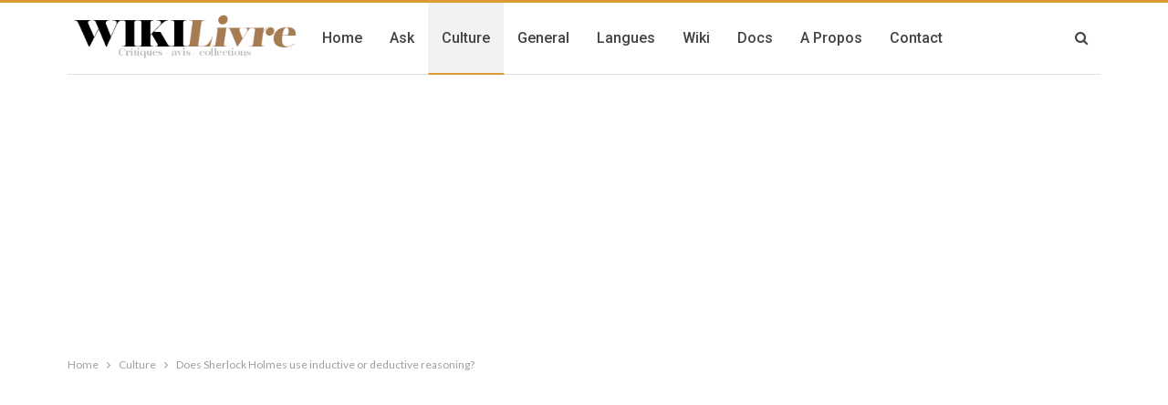

--- FILE ---
content_type: text/html; charset=UTF-8
request_url: https://wikilivre.org/culture/does-sherlock-holmes-use-inductive-or-deductive-reasoning/
body_size: 17525
content:
	<!DOCTYPE html>
		<!--[if IE 8]>
	<html class="ie ie8" lang="fr-FR"> <![endif]-->
	<!--[if IE 9]>
	<html class="ie ie9" lang="fr-FR"> <![endif]-->
	<!--[if gt IE 9]><!-->
<html lang="fr-FR"> <!--<![endif]-->
	<head>
				<meta charset="UTF-8"><link data-optimized="2" rel="stylesheet" href="https://wikilivre.org/wp-content/litespeed/css/615cc1b1ee3f5d9887abc9fb9aec357e.css?ver=7c9d0" />
		<meta http-equiv="X-UA-Compatible" content="IE=edge">
		<meta name="viewport" content="width=device-width, initial-scale=1.0">
		<link rel="pingback" href="https://wikilivre.org/xmlrpc.php"/>

		<meta name='robots' content='index, follow, max-image-preview:large, max-snippet:-1, max-video-preview:-1' />

	<!-- This site is optimized with the Yoast SEO plugin v22.5 - https://yoast.com/wordpress/plugins/seo/ -->
	<title>Does Sherlock Holmes use inductive or deductive reasoning? - WikiLivres.org : Questions et réponses sur les livres, Romans, B.D, des auteurs et Culture votre guide littérature #1</title>
	<meta name="description" content="Sherlock Holmes never uses deductive reasoning to assist him in solving a crime. Instead, he uses inductive reasoning. So what is the difference?" />
	<link rel="canonical" href="https://wikilivre.org/culture/does-sherlock-holmes-use-inductive-or-deductive-reasoning/" />
	<meta property="og:locale" content="fr_FR" />
	<meta property="og:type" content="article" />
	<meta property="og:title" content="Does Sherlock Holmes use inductive or deductive reasoning? - WikiLivres.org : Questions et réponses sur les livres, Romans, B.D, des auteurs et Culture votre guide littérature #1" />
	<meta property="og:description" content="Sherlock Holmes never uses deductive reasoning to assist him in solving a crime. Instead, he uses inductive reasoning. So what is the difference?" />
	<meta property="og:url" content="https://wikilivre.org/culture/does-sherlock-holmes-use-inductive-or-deductive-reasoning/" />
	<meta property="og:site_name" content="WikiLivres.org : Questions et réponses sur les livres, Romans, B.D, des auteurs et Culture votre guide littérature #1" />
	<meta property="article:published_time" content="2022-06-14T20:50:23+00:00" />
	<meta name="author" content="Bocca Bre" />
	<meta name="twitter:card" content="summary_large_image" />
	<meta name="twitter:label1" content="Écrit par" />
	<meta name="twitter:data1" content="Bocca Bre" />
	<meta name="twitter:label2" content="Durée de lecture estimée" />
	<meta name="twitter:data2" content="4 minutes" />
	<script type="application/ld+json" class="yoast-schema-graph">{"@context":"https://schema.org","@graph":[{"@type":"WebPage","@id":"https://wikilivre.org/culture/does-sherlock-holmes-use-inductive-or-deductive-reasoning/","url":"https://wikilivre.org/culture/does-sherlock-holmes-use-inductive-or-deductive-reasoning/","name":"Does Sherlock Holmes use inductive or deductive reasoning? - WikiLivres.org : Questions et réponses sur les livres, Romans, B.D, des auteurs et Culture votre guide littérature #1","isPartOf":{"@id":"https://wikilivre.org/#website"},"datePublished":"2022-06-14T20:50:23+00:00","dateModified":"2022-06-14T20:50:23+00:00","author":{"@id":"https://wikilivre.org/#/schema/person/896ba190162b15e9c1bd457a7e3ae95a"},"description":"Sherlock Holmes never uses deductive reasoning to assist him in solving a crime. Instead, he uses inductive reasoning. So what is the difference?","breadcrumb":{"@id":"https://wikilivre.org/culture/does-sherlock-holmes-use-inductive-or-deductive-reasoning/#breadcrumb"},"inLanguage":"fr-FR","potentialAction":[{"@type":"ReadAction","target":["https://wikilivre.org/culture/does-sherlock-holmes-use-inductive-or-deductive-reasoning/"]}]},{"@type":"BreadcrumbList","@id":"https://wikilivre.org/culture/does-sherlock-holmes-use-inductive-or-deductive-reasoning/#breadcrumb","itemListElement":[{"@type":"ListItem","position":1,"name":"Home","item":"https://wikilivre.org/"},{"@type":"ListItem","position":2,"name":"Does Sherlock Holmes use inductive or deductive reasoning?"}]},{"@type":"WebSite","@id":"https://wikilivre.org/#website","url":"https://wikilivre.org/","name":"WikiLivres.org : Questions et réponses sur les livres, Romans, B.D, des auteurs et Culture votre guide littérature #1","description":"WikiLivres est un site d&#039;information sur les livres, les auteurs et l&#039;actualité littéraire. Decouvrez nos articles sur les meilleurs livres, critiques et avis, livres, histoires, romans et B.D à lire et plus encore","potentialAction":[{"@type":"SearchAction","target":{"@type":"EntryPoint","urlTemplate":"https://wikilivre.org/?s={search_term_string}"},"query-input":"required name=search_term_string"}],"inLanguage":"fr-FR"},{"@type":"Person","@id":"https://wikilivre.org/#/schema/person/896ba190162b15e9c1bd457a7e3ae95a","name":"Bocca Bre","image":{"@type":"ImageObject","inLanguage":"fr-FR","@id":"https://wikilivre.org/#/schema/person/image/","url":"https://secure.gravatar.com/avatar/7e7921a85a749d1ffee496afb98d6579?s=96&d=mm&r=g","contentUrl":"https://secure.gravatar.com/avatar/7e7921a85a749d1ffee496afb98d6579?s=96&d=mm&r=g","caption":"Bocca Bre"},"url":"https://wikilivre.org/author/bocca-bre/"}]}</script>
	<!-- / Yoast SEO plugin. -->


<link rel='dns-prefetch' href='//fonts.googleapis.com' />
<link rel="alternate" type="application/rss+xml" title="WikiLivres.org : Questions et réponses sur les livres, Romans, B.D, des auteurs et Culture votre guide littérature #1 &raquo; Flux" href="https://wikilivre.org/feed/" />
<link rel="alternate" type="application/rss+xml" title="WikiLivres.org : Questions et réponses sur les livres, Romans, B.D, des auteurs et Culture votre guide littérature #1 &raquo; Flux des commentaires" href="https://wikilivre.org/comments/feed/" />
<link rel="alternate" type="application/rss+xml" title="WikiLivres.org : Questions et réponses sur les livres, Romans, B.D, des auteurs et Culture votre guide littérature #1 &raquo; Does Sherlock Holmes use inductive or deductive reasoning? Flux des commentaires" href="https://wikilivre.org/culture/does-sherlock-holmes-use-inductive-or-deductive-reasoning/feed/" />
<script data-optimized="1" type="text/javascript">window._wpemojiSettings={"baseUrl":"https:\/\/s.w.org\/images\/core\/emoji\/15.0.3\/72x72\/","ext":".png","svgUrl":"https:\/\/s.w.org\/images\/core\/emoji\/15.0.3\/svg\/","svgExt":".svg","source":{"concatemoji":"https:\/\/wikilivre.org\/wp-includes\/js\/wp-emoji-release.min.js?ver=6.5.7"}};
/*! This file is auto-generated */
!function(i,n){var o,s,e;function c(e){try{var t={supportTests:e,timestamp:(new Date).valueOf()};sessionStorage.setItem(o,JSON.stringify(t))}catch(e){}}function p(e,t,n){e.clearRect(0,0,e.canvas.width,e.canvas.height),e.fillText(t,0,0);var t=new Uint32Array(e.getImageData(0,0,e.canvas.width,e.canvas.height).data),r=(e.clearRect(0,0,e.canvas.width,e.canvas.height),e.fillText(n,0,0),new Uint32Array(e.getImageData(0,0,e.canvas.width,e.canvas.height).data));return t.every(function(e,t){return e===r[t]})}function u(e,t,n){switch(t){case"flag":return n(e,"\ud83c\udff3\ufe0f\u200d\u26a7\ufe0f","\ud83c\udff3\ufe0f\u200b\u26a7\ufe0f")?!1:!n(e,"\ud83c\uddfa\ud83c\uddf3","\ud83c\uddfa\u200b\ud83c\uddf3")&&!n(e,"\ud83c\udff4\udb40\udc67\udb40\udc62\udb40\udc65\udb40\udc6e\udb40\udc67\udb40\udc7f","\ud83c\udff4\u200b\udb40\udc67\u200b\udb40\udc62\u200b\udb40\udc65\u200b\udb40\udc6e\u200b\udb40\udc67\u200b\udb40\udc7f");case"emoji":return!n(e,"\ud83d\udc26\u200d\u2b1b","\ud83d\udc26\u200b\u2b1b")}return!1}function f(e,t,n){var r="undefined"!=typeof WorkerGlobalScope&&self instanceof WorkerGlobalScope?new OffscreenCanvas(300,150):i.createElement("canvas"),a=r.getContext("2d",{willReadFrequently:!0}),o=(a.textBaseline="top",a.font="600 32px Arial",{});return e.forEach(function(e){o[e]=t(a,e,n)}),o}function t(e){var t=i.createElement("script");t.src=e,t.defer=!0,i.head.appendChild(t)}"undefined"!=typeof Promise&&(o="wpEmojiSettingsSupports",s=["flag","emoji"],n.supports={everything:!0,everythingExceptFlag:!0},e=new Promise(function(e){i.addEventListener("DOMContentLoaded",e,{once:!0})}),new Promise(function(t){var n=function(){try{var e=JSON.parse(sessionStorage.getItem(o));if("object"==typeof e&&"number"==typeof e.timestamp&&(new Date).valueOf()<e.timestamp+604800&&"object"==typeof e.supportTests)return e.supportTests}catch(e){}return null}();if(!n){if("undefined"!=typeof Worker&&"undefined"!=typeof OffscreenCanvas&&"undefined"!=typeof URL&&URL.createObjectURL&&"undefined"!=typeof Blob)try{var e="postMessage("+f.toString()+"("+[JSON.stringify(s),u.toString(),p.toString()].join(",")+"));",r=new Blob([e],{type:"text/javascript"}),a=new Worker(URL.createObjectURL(r),{name:"wpTestEmojiSupports"});return void(a.onmessage=function(e){c(n=e.data),a.terminate(),t(n)})}catch(e){}c(n=f(s,u,p))}t(n)}).then(function(e){for(var t in e)n.supports[t]=e[t],n.supports.everything=n.supports.everything&&n.supports[t],"flag"!==t&&(n.supports.everythingExceptFlag=n.supports.everythingExceptFlag&&n.supports[t]);n.supports.everythingExceptFlag=n.supports.everythingExceptFlag&&!n.supports.flag,n.DOMReady=!1,n.readyCallback=function(){n.DOMReady=!0}}).then(function(){return e}).then(function(){var e;n.supports.everything||(n.readyCallback(),(e=n.source||{}).concatemoji?t(e.concatemoji):e.wpemoji&&e.twemoji&&(t(e.twemoji),t(e.wpemoji)))}))}((window,document),window._wpemojiSettings)</script>
<style id='wp-emoji-styles-inline-css' type='text/css'>

	img.wp-smiley, img.emoji {
		display: inline !important;
		border: none !important;
		box-shadow: none !important;
		height: 1em !important;
		width: 1em !important;
		margin: 0 0.07em !important;
		vertical-align: -0.1em !important;
		background: none !important;
		padding: 0 !important;
	}
</style>

<style id='classic-theme-styles-inline-css' type='text/css'>
/*! This file is auto-generated */
.wp-block-button__link{color:#fff;background-color:#32373c;border-radius:9999px;box-shadow:none;text-decoration:none;padding:calc(.667em + 2px) calc(1.333em + 2px);font-size:1.125em}.wp-block-file__button{background:#32373c;color:#fff;text-decoration:none}
</style>
<style id='global-styles-inline-css' type='text/css'>
body{--wp--preset--color--black: #000000;--wp--preset--color--cyan-bluish-gray: #abb8c3;--wp--preset--color--white: #ffffff;--wp--preset--color--pale-pink: #f78da7;--wp--preset--color--vivid-red: #cf2e2e;--wp--preset--color--luminous-vivid-orange: #ff6900;--wp--preset--color--luminous-vivid-amber: #fcb900;--wp--preset--color--light-green-cyan: #7bdcb5;--wp--preset--color--vivid-green-cyan: #00d084;--wp--preset--color--pale-cyan-blue: #8ed1fc;--wp--preset--color--vivid-cyan-blue: #0693e3;--wp--preset--color--vivid-purple: #9b51e0;--wp--preset--gradient--vivid-cyan-blue-to-vivid-purple: linear-gradient(135deg,rgba(6,147,227,1) 0%,rgb(155,81,224) 100%);--wp--preset--gradient--light-green-cyan-to-vivid-green-cyan: linear-gradient(135deg,rgb(122,220,180) 0%,rgb(0,208,130) 100%);--wp--preset--gradient--luminous-vivid-amber-to-luminous-vivid-orange: linear-gradient(135deg,rgba(252,185,0,1) 0%,rgba(255,105,0,1) 100%);--wp--preset--gradient--luminous-vivid-orange-to-vivid-red: linear-gradient(135deg,rgba(255,105,0,1) 0%,rgb(207,46,46) 100%);--wp--preset--gradient--very-light-gray-to-cyan-bluish-gray: linear-gradient(135deg,rgb(238,238,238) 0%,rgb(169,184,195) 100%);--wp--preset--gradient--cool-to-warm-spectrum: linear-gradient(135deg,rgb(74,234,220) 0%,rgb(151,120,209) 20%,rgb(207,42,186) 40%,rgb(238,44,130) 60%,rgb(251,105,98) 80%,rgb(254,248,76) 100%);--wp--preset--gradient--blush-light-purple: linear-gradient(135deg,rgb(255,206,236) 0%,rgb(152,150,240) 100%);--wp--preset--gradient--blush-bordeaux: linear-gradient(135deg,rgb(254,205,165) 0%,rgb(254,45,45) 50%,rgb(107,0,62) 100%);--wp--preset--gradient--luminous-dusk: linear-gradient(135deg,rgb(255,203,112) 0%,rgb(199,81,192) 50%,rgb(65,88,208) 100%);--wp--preset--gradient--pale-ocean: linear-gradient(135deg,rgb(255,245,203) 0%,rgb(182,227,212) 50%,rgb(51,167,181) 100%);--wp--preset--gradient--electric-grass: linear-gradient(135deg,rgb(202,248,128) 0%,rgb(113,206,126) 100%);--wp--preset--gradient--midnight: linear-gradient(135deg,rgb(2,3,129) 0%,rgb(40,116,252) 100%);--wp--preset--font-size--small: 13px;--wp--preset--font-size--medium: 20px;--wp--preset--font-size--large: 36px;--wp--preset--font-size--x-large: 42px;--wp--preset--spacing--20: 0.44rem;--wp--preset--spacing--30: 0.67rem;--wp--preset--spacing--40: 1rem;--wp--preset--spacing--50: 1.5rem;--wp--preset--spacing--60: 2.25rem;--wp--preset--spacing--70: 3.38rem;--wp--preset--spacing--80: 5.06rem;--wp--preset--shadow--natural: 6px 6px 9px rgba(0, 0, 0, 0.2);--wp--preset--shadow--deep: 12px 12px 50px rgba(0, 0, 0, 0.4);--wp--preset--shadow--sharp: 6px 6px 0px rgba(0, 0, 0, 0.2);--wp--preset--shadow--outlined: 6px 6px 0px -3px rgba(255, 255, 255, 1), 6px 6px rgba(0, 0, 0, 1);--wp--preset--shadow--crisp: 6px 6px 0px rgba(0, 0, 0, 1);}:where(.is-layout-flex){gap: 0.5em;}:where(.is-layout-grid){gap: 0.5em;}body .is-layout-flex{display: flex;}body .is-layout-flex{flex-wrap: wrap;align-items: center;}body .is-layout-flex > *{margin: 0;}body .is-layout-grid{display: grid;}body .is-layout-grid > *{margin: 0;}:where(.wp-block-columns.is-layout-flex){gap: 2em;}:where(.wp-block-columns.is-layout-grid){gap: 2em;}:where(.wp-block-post-template.is-layout-flex){gap: 1.25em;}:where(.wp-block-post-template.is-layout-grid){gap: 1.25em;}.has-black-color{color: var(--wp--preset--color--black) !important;}.has-cyan-bluish-gray-color{color: var(--wp--preset--color--cyan-bluish-gray) !important;}.has-white-color{color: var(--wp--preset--color--white) !important;}.has-pale-pink-color{color: var(--wp--preset--color--pale-pink) !important;}.has-vivid-red-color{color: var(--wp--preset--color--vivid-red) !important;}.has-luminous-vivid-orange-color{color: var(--wp--preset--color--luminous-vivid-orange) !important;}.has-luminous-vivid-amber-color{color: var(--wp--preset--color--luminous-vivid-amber) !important;}.has-light-green-cyan-color{color: var(--wp--preset--color--light-green-cyan) !important;}.has-vivid-green-cyan-color{color: var(--wp--preset--color--vivid-green-cyan) !important;}.has-pale-cyan-blue-color{color: var(--wp--preset--color--pale-cyan-blue) !important;}.has-vivid-cyan-blue-color{color: var(--wp--preset--color--vivid-cyan-blue) !important;}.has-vivid-purple-color{color: var(--wp--preset--color--vivid-purple) !important;}.has-black-background-color{background-color: var(--wp--preset--color--black) !important;}.has-cyan-bluish-gray-background-color{background-color: var(--wp--preset--color--cyan-bluish-gray) !important;}.has-white-background-color{background-color: var(--wp--preset--color--white) !important;}.has-pale-pink-background-color{background-color: var(--wp--preset--color--pale-pink) !important;}.has-vivid-red-background-color{background-color: var(--wp--preset--color--vivid-red) !important;}.has-luminous-vivid-orange-background-color{background-color: var(--wp--preset--color--luminous-vivid-orange) !important;}.has-luminous-vivid-amber-background-color{background-color: var(--wp--preset--color--luminous-vivid-amber) !important;}.has-light-green-cyan-background-color{background-color: var(--wp--preset--color--light-green-cyan) !important;}.has-vivid-green-cyan-background-color{background-color: var(--wp--preset--color--vivid-green-cyan) !important;}.has-pale-cyan-blue-background-color{background-color: var(--wp--preset--color--pale-cyan-blue) !important;}.has-vivid-cyan-blue-background-color{background-color: var(--wp--preset--color--vivid-cyan-blue) !important;}.has-vivid-purple-background-color{background-color: var(--wp--preset--color--vivid-purple) !important;}.has-black-border-color{border-color: var(--wp--preset--color--black) !important;}.has-cyan-bluish-gray-border-color{border-color: var(--wp--preset--color--cyan-bluish-gray) !important;}.has-white-border-color{border-color: var(--wp--preset--color--white) !important;}.has-pale-pink-border-color{border-color: var(--wp--preset--color--pale-pink) !important;}.has-vivid-red-border-color{border-color: var(--wp--preset--color--vivid-red) !important;}.has-luminous-vivid-orange-border-color{border-color: var(--wp--preset--color--luminous-vivid-orange) !important;}.has-luminous-vivid-amber-border-color{border-color: var(--wp--preset--color--luminous-vivid-amber) !important;}.has-light-green-cyan-border-color{border-color: var(--wp--preset--color--light-green-cyan) !important;}.has-vivid-green-cyan-border-color{border-color: var(--wp--preset--color--vivid-green-cyan) !important;}.has-pale-cyan-blue-border-color{border-color: var(--wp--preset--color--pale-cyan-blue) !important;}.has-vivid-cyan-blue-border-color{border-color: var(--wp--preset--color--vivid-cyan-blue) !important;}.has-vivid-purple-border-color{border-color: var(--wp--preset--color--vivid-purple) !important;}.has-vivid-cyan-blue-to-vivid-purple-gradient-background{background: var(--wp--preset--gradient--vivid-cyan-blue-to-vivid-purple) !important;}.has-light-green-cyan-to-vivid-green-cyan-gradient-background{background: var(--wp--preset--gradient--light-green-cyan-to-vivid-green-cyan) !important;}.has-luminous-vivid-amber-to-luminous-vivid-orange-gradient-background{background: var(--wp--preset--gradient--luminous-vivid-amber-to-luminous-vivid-orange) !important;}.has-luminous-vivid-orange-to-vivid-red-gradient-background{background: var(--wp--preset--gradient--luminous-vivid-orange-to-vivid-red) !important;}.has-very-light-gray-to-cyan-bluish-gray-gradient-background{background: var(--wp--preset--gradient--very-light-gray-to-cyan-bluish-gray) !important;}.has-cool-to-warm-spectrum-gradient-background{background: var(--wp--preset--gradient--cool-to-warm-spectrum) !important;}.has-blush-light-purple-gradient-background{background: var(--wp--preset--gradient--blush-light-purple) !important;}.has-blush-bordeaux-gradient-background{background: var(--wp--preset--gradient--blush-bordeaux) !important;}.has-luminous-dusk-gradient-background{background: var(--wp--preset--gradient--luminous-dusk) !important;}.has-pale-ocean-gradient-background{background: var(--wp--preset--gradient--pale-ocean) !important;}.has-electric-grass-gradient-background{background: var(--wp--preset--gradient--electric-grass) !important;}.has-midnight-gradient-background{background: var(--wp--preset--gradient--midnight) !important;}.has-small-font-size{font-size: var(--wp--preset--font-size--small) !important;}.has-medium-font-size{font-size: var(--wp--preset--font-size--medium) !important;}.has-large-font-size{font-size: var(--wp--preset--font-size--large) !important;}.has-x-large-font-size{font-size: var(--wp--preset--font-size--x-large) !important;}
.wp-block-navigation a:where(:not(.wp-element-button)){color: inherit;}
:where(.wp-block-post-template.is-layout-flex){gap: 1.25em;}:where(.wp-block-post-template.is-layout-grid){gap: 1.25em;}
:where(.wp-block-columns.is-layout-flex){gap: 2em;}:where(.wp-block-columns.is-layout-grid){gap: 2em;}
.wp-block-pullquote{font-size: 1.5em;line-height: 1.6;}
</style>
<link rel='stylesheet' id='better-framework-main-fonts-css' href='https://fonts.googleapis.com/css?family=Lato:400,700%7CRoboto:400,500,400italic&#038;display=swap' type='text/css' media='all' />
<script type="text/javascript" src="https://wikilivre.org/wp-includes/js/jquery/jquery.min.js?ver=3.7.1" id="jquery-core-js"></script>
<script data-optimized="1" type="text/javascript" src="https://wikilivre.org/wp-content/litespeed/js/99577e614c9a6ac424e6a25d1de85236.js?ver=252db" id="jquery-migrate-js"></script>
<!--[if lt IE 9]>
<script type="text/javascript" src="https://wikilivre.org/wp-content/plugins/better-adsmanager/includes/libs/better-framework/assets/js/html5shiv.min.js?ver=3.15.0" id="bf-html5shiv-js"></script>
<![endif]-->
<!--[if lt IE 9]>
<script type="text/javascript" src="https://wikilivre.org/wp-content/plugins/better-adsmanager/includes/libs/better-framework/assets/js/respond.min.js?ver=3.15.0" id="bf-respond-js"></script>
<![endif]-->
<script></script><link rel="https://api.w.org/" href="https://wikilivre.org/wp-json/" /><link rel="alternate" type="application/json" href="https://wikilivre.org/wp-json/wp/v2/posts/50014" /><link rel="EditURI" type="application/rsd+xml" title="RSD" href="https://wikilivre.org/xmlrpc.php?rsd" />
<meta name="generator" content="WordPress 6.5.7" />
<link rel='shortlink' href='https://wikilivre.org/?p=50014' />
<link rel="alternate" type="application/json+oembed" href="https://wikilivre.org/wp-json/oembed/1.0/embed?url=https%3A%2F%2Fwikilivre.org%2Fculture%2Fdoes-sherlock-holmes-use-inductive-or-deductive-reasoning%2F" />
<link rel="alternate" type="text/xml+oembed" href="https://wikilivre.org/wp-json/oembed/1.0/embed?url=https%3A%2F%2Fwikilivre.org%2Fculture%2Fdoes-sherlock-holmes-use-inductive-or-deductive-reasoning%2F&#038;format=xml" />
<script data-ad-client="ca-pub-5597483642361353" async src="https://pagead2.googlesyndication.com/pagead/js/adsbygoogle.js"></script><meta name="generator" content="Powered by WPBakery Page Builder - drag and drop page builder for WordPress."/>
<script type="application/ld+json">{
    "@context": "http://schema.org/",
    "@type": "Organization",
    "@id": "#organization",
    "logo": {
        "@type": "ImageObject",
        "url": "https://wikilivre.org/wp-content/uploads/2020/03/logo-3.png"
    },
    "url": "https://wikilivre.org/",
    "name": "WikiLivres.org : Questions et r\u00e9ponses sur les livres, Romans, B.D, des auteurs et Culture votre guide litt\u00e9rature #1",
    "description": "WikiLivres est un site d&#039;information sur les livres, les auteurs et l&#039;actualit\u00e9 litt\u00e9raire. Decouvrez nos articles sur les meilleurs livres, critiques et avis, livres, histoires, romans et B.D \u00e0 lire et plus encore"
}</script>
<script type="application/ld+json">{
    "@context": "http://schema.org/",
    "@type": "WebSite",
    "name": "WikiLivres.org : Questions et r\u00e9ponses sur les livres, Romans, B.D, des auteurs et Culture votre guide litt\u00e9rature #1",
    "alternateName": "WikiLivres est un site d&#039;information sur les livres, les auteurs et l&#039;actualit\u00e9 litt\u00e9raire. Decouvrez nos articles sur les meilleurs livres, critiques et avis, livres, histoires, romans et B.D \u00e0 lire et plus encore",
    "url": "https://wikilivre.org/"
}</script>
<script type="application/ld+json">{
    "@context": "http://schema.org/",
    "@type": "BlogPosting",
    "headline": "Does Sherlock Holmes use inductive or deductive reasoning?",
    "description": "Sherlock Holmes never uses deductive reasoning to assist him in solving a crime. Instead, he uses inductive reasoning. So what is the difference? Deductive reasoning starts with a hypothesis that examines facts and then reaches a logical conclusion.I",
    "datePublished": "2022-06-14",
    "dateModified": "2022-06-14",
    "author": {
        "@type": "Person",
        "@id": "#person-BoccaBre",
        "name": "Bocca Bre"
    },
    "image": "https://wikilivre.org/wp-content/uploads/2020/03/41.jpg",
    "interactionStatistic": [
        {
            "@type": "InteractionCounter",
            "interactionType": "http://schema.org/CommentAction",
            "userInteractionCount": "0"
        }
    ],
    "publisher": {
        "@id": "#organization"
    },
    "mainEntityOfPage": "https://wikilivre.org/culture/does-sherlock-holmes-use-inductive-or-deductive-reasoning/"
}</script>


<link rel="icon" href="https://wikilivre.org/wp-content/uploads/2020/03/cropped-logo-square-1-32x32.jpg" sizes="32x32" />
<link rel="icon" href="https://wikilivre.org/wp-content/uploads/2020/03/cropped-logo-square-1-192x192.jpg" sizes="192x192" />
<link rel="apple-touch-icon" href="https://wikilivre.org/wp-content/uploads/2020/03/cropped-logo-square-1-180x180.jpg" />
<meta name="msapplication-TileImage" content="https://wikilivre.org/wp-content/uploads/2020/03/cropped-logo-square-1-270x270.jpg" />
<noscript><style> .wpb_animate_when_almost_visible { opacity: 1; }</style></noscript>	</head>

<body class="post-template-default single single-post postid-50014 single-format-standard bs-theme bs-publisher bs-publisher-clean-magazine active-light-box active-top-line ltr close-rh page-layout-2-col page-layout-2-col-right full-width main-menu-sticky-smart main-menu-boxed active-ajax-search single-prim-cat-33 single-cat-33  wpb-js-composer js-comp-ver-7.0 vc_responsive bs-ll-a" dir="ltr">
		<div class="main-wrap content-main-wrap">
			<header id="header" class="site-header header-style-5 boxed" itemscope="itemscope" itemtype="https://schema.org/WPHeader">
				<div class="content-wrap">
			<div class="container">
				<div class="header-inner clearfix">
					<div id="site-branding" class="site-branding">
	<p  id="site-title" class="logo h1 img-logo">
	<a href="https://wikilivre.org/" itemprop="url" rel="home">
					<img id="site-logo" src="https://wikilivre.org/wp-content/uploads/2020/03/logo-3.png"
			     alt="wikilivres"  data-bsrjs="https://wikilivre.org/wp-content/uploads/2020/03/logo-3.png"  />

			<span class="site-title">wikilivres - WikiLivres est un site d&#039;information sur les livres, les auteurs et l&#039;actualité littéraire. Decouvrez nos articles sur les meilleurs livres, critiques et avis, livres, histoires, romans et B.D à lire et plus encore</span>
				</a>
</p>
</div><!-- .site-branding -->
<nav id="menu-main" class="menu main-menu-container  show-search-item menu-actions-btn-width-1" role="navigation" itemscope="itemscope" itemtype="https://schema.org/SiteNavigationElement">
			<div class="menu-action-buttons width-1">
							<div class="search-container close">
					<span class="search-handler"><i class="fa fa-search"></i></span>

					<div class="search-box clearfix">
						<form role="search" method="get" class="search-form clearfix" action="https://wikilivre.org">
	<input type="search" class="search-field"
	       placeholder="Search..."
	       value="" name="s"
	       title="Search for:"
	       autocomplete="off">
	<input type="submit" class="search-submit" value="Search">
</form><!-- .search-form -->
					</div>
				</div>
						</div>
			<ul id="main-navigation" class="main-menu menu bsm-pure clearfix">
		<li id="menu-item-1184" class="menu-item menu-item-type-custom menu-item-object-custom menu-item-home better-anim-fade menu-item-1184"><a href="https://wikilivre.org/">Home</a></li>
<li id="menu-item-11254" class="menu-item menu-item-type-post_type menu-item-object-page better-anim-fade menu-item-11254"><a href="https://wikilivre.org/demandez/">Ask</a></li>
<li id="menu-item-1912" class="menu-item menu-item-type-taxonomy menu-item-object-category current-post-ancestor current-menu-parent current-post-parent menu-term-33 better-anim-fade menu-item-1912"><a href="https://wikilivre.org/category/culture/">Culture</a></li>
<li id="menu-item-1913" class="menu-item menu-item-type-taxonomy menu-item-object-category menu-term-36 better-anim-fade menu-item-1913"><a href="https://wikilivre.org/category/general/">General</a></li>
<li id="menu-item-28965" class="menu-item menu-item-type-taxonomy menu-item-object-category menu-term-12550 better-anim-fade menu-item-28965"><a href="https://wikilivre.org/category/langues/">Langues</a></li>
<li id="menu-item-73891" class="menu-item menu-item-type-taxonomy menu-item-object-category menu-term-38 better-anim-fade menu-item-73891"><a href="https://wikilivre.org/category/wiki/">Wiki</a></li>
<li id="menu-item-19575" class="menu-item menu-item-type-custom menu-item-object-custom better-anim-fade menu-item-19575"><a href="https://docs.wikilivre.org/">Docs</a></li>
<li id="menu-item-11248" class="menu-item menu-item-type-post_type menu-item-object-page better-anim-fade menu-item-11248"><a href="https://wikilivre.org/a-propos/">A propos</a></li>
<li id="menu-item-1890" class="menu-item menu-item-type-post_type menu-item-object-page better-anim-fade menu-item-1890"><a href="https://wikilivre.org/contact/">Contact</a></li>
	</ul><!-- #main-navigation -->
</nav><!-- .main-menu-container -->
				</div>
			</div>
		</div>
	</header><!-- .header -->
	<div class="rh-header clearfix dark deferred-block-exclude">
		<div class="rh-container clearfix">

			<div class="menu-container close">
				<span class="menu-handler"><span class="lines"></span></span>
			</div><!-- .menu-container -->

			<div class="logo-container rh-img-logo">
				<a href="https://wikilivre.org/" itemprop="url" rel="home">
											<img src="https://wikilivre.org/wp-content/uploads/2020/03/logo-3.png"
						     alt="WikiLivres.org : Questions et réponses sur les livres, Romans, B.D, des auteurs et Culture votre guide littérature #1"  />				</a>
			</div><!-- .logo-container -->
		</div><!-- .rh-container -->
	</div><!-- .rh-header -->
<nav role="navigation" aria-label="Breadcrumbs" class="bf-breadcrumb clearfix bc-top-style"><div class="container bf-breadcrumb-container"><ul class="bf-breadcrumb-items" itemscope itemtype="http://schema.org/BreadcrumbList"><meta name="numberOfItems" content="3" /><meta name="itemListOrder" content="Ascending" /><li itemprop="itemListElement" itemscope itemtype="http://schema.org/ListItem" class="bf-breadcrumb-item bf-breadcrumb-begin"><a itemprop="item" href="https://wikilivre.org" rel="home"><span itemprop="name">Home</span></a><meta itemprop="position" content="1" /></li><li itemprop="itemListElement" itemscope itemtype="http://schema.org/ListItem" class="bf-breadcrumb-item"><a itemprop="item" href="https://wikilivre.org/category/culture/" ><span itemprop="name">Culture</span></a><meta itemprop="position" content="2" /></li><li itemprop="itemListElement" itemscope itemtype="http://schema.org/ListItem" class="bf-breadcrumb-item bf-breadcrumb-end"><span itemprop="name">Does Sherlock Holmes use inductive or deductive reasoning?</span><meta itemprop="item" content="https://wikilivre.org/culture/does-sherlock-holmes-use-inductive-or-deductive-reasoning/"/><meta itemprop="position" content="3" /></li></ul></div></nav><div class="container adcontainer"><div class="fkjad fkjad-after-header fkjad-pubadban fkjad-show-desktop fkjad-show-tablet-portrait fkjad-show-tablet-landscape fkjad-show-phone fkjad-loc-header_after fkjad-align-center fkjad-column-1 fkjad-clearfix no-bg-box-model"><div id="fkjad-15504-1653529020" class="fkjad-container fkjad-type-code " itemscope="" itemtype="https://schema.org/WPAdBlock" data-adid="15504" data-type="code"><div id="fkjad-15504-1653529020-place"></div><script src="//pagead2.googlesyndication.com/pagead/js/adsbygoogle.js"></script><script type="text/javascript">var betterads_screen_width = document.body.clientWidth;betterads_el = document.getElementById('fkjad-15504-1653529020');             if (betterads_el.getBoundingClientRect().width) {     betterads_el_width_raw = betterads_el_width = betterads_el.getBoundingClientRect().width;    } else {     betterads_el_width_raw = betterads_el_width = betterads_el.offsetWidth;    }        var size = ["125", "125"];    if ( betterads_el_width >= 728 )      betterads_el_width = ["728", "90"];    else if ( betterads_el_width >= 468 )     betterads_el_width = ["468", "60"];    else if ( betterads_el_width >= 336 )     betterads_el_width = ["336", "280"];    else if ( betterads_el_width >= 300 )     betterads_el_width = ["300", "250"];    else if ( betterads_el_width >= 250 )     betterads_el_width = ["250", "250"];    else if ( betterads_el_width >= 200 )     betterads_el_width = ["200", "200"];    else if ( betterads_el_width >= 180 )     betterads_el_width = ["180", "150"]; if ( betterads_screen_width >= 1140 ) { document.getElementById('fkjad-15504-1653529020-place').innerHTML = '<ins class="adsbygoogle" style="display:block;"  data-ad-client="ca-pub-5597483642361353"  data-ad-slot="6502502393"  data-full-width-responsive="true"  data-ad-format="auto" ></ins>';         (adsbygoogle = window.adsbygoogle || []).push({});}else if ( betterads_screen_width >= 1019  && betterads_screen_width < 1140 ) { document.getElementById('fkjad-15504-1653529020-place').innerHTML = '<ins class="adsbygoogle" style="display:block;"  data-ad-client="ca-pub-5597483642361353"  data-ad-slot="6502502393"  data-full-width-responsive="true"  data-ad-format="auto" ></ins>';         (adsbygoogle = window.adsbygoogle || []).push({});}else if ( betterads_screen_width >= 768  && betterads_screen_width < 1019 ) { document.getElementById('fkjad-15504-1653529020-place').innerHTML = '<ins class="adsbygoogle" style="display:block;"  data-ad-client="ca-pub-5597483642361353"  data-ad-slot="6502502393"  data-full-width-responsive="true"  data-ad-format="auto" ></ins>';         (adsbygoogle = window.adsbygoogle || []).push({});}else if ( betterads_screen_width < 768 ) { document.getElementById('fkjad-15504-1653529020-place').innerHTML = '<ins class="adsbygoogle" style="display:block;"  data-ad-client="ca-pub-5597483642361353"  data-ad-slot="6502502393"  data-full-width-responsive="true"  data-ad-format="auto" ></ins>';         (adsbygoogle = window.adsbygoogle || []).push({});}</script></div></div></div><div class="content-wrap">
		<main id="content" class="content-container">

		<div class="container layout-2-col layout-2-col-1 layout-right-sidebar layout-bc-before post-template-10">

			<div class="row main-section">
										<div class="col-sm-8 content-column">
							<div class="single-container">
																<article id="post-50014" class="post-50014 post type-post status-publish format-standard  category-culture tag-culture tag-general tag-populaire single-post-content">
									<div class="single-featured"></div>
																		<div class="post-header-inner">
										<div class="post-header-title">
											<div class="term-badges floated"><span class="term-badge term-33"><a href="https://wikilivre.org/category/culture/">Culture</a></span></div>											<h1 class="single-post-title">
												<span class="post-title" itemprop="headline">Does Sherlock Holmes use inductive or deductive reasoning?</span>
											</h1>
											<div class="post-meta single-post-meta">
			<a href="https://wikilivre.org/author/bocca-bre/"
		   title="Browse Author Articles"
		   class="post-author-a post-author-avatar">
			<img alt=''  src="" data-src='https://secure.gravatar.com/avatar/7e7921a85a749d1ffee496afb98d6579?s=26&d=mm&r=g' class='avatar avatar-26 photo avatar-default' height='26' width='26' /><span class="post-author-name">By <b>Bocca Bre</b></span>		</a>
					<span class="time"><time class="post-published updated"
			                         datetime="2022-06-14T22:50:23+02:00">On <b>Juin 14, 2022</b></time></span>
			</div>
										</div>
									</div>
											<div class="post-share single-post-share top-share clearfix style-1">
			<div class="post-share-btn-group">
							</div>
						<div class="share-handler-wrap ">
				<span class="share-handler post-share-btn rank-default">
					<i class="bf-icon  fa fa-share-alt"></i>						<b class="text">Share</b>
										</span>
				<span class="social-item facebook"><a href="https://www.facebook.com/sharer.php?u=https%3A%2F%2Fwikilivre.org%2Fculture%2Fdoes-sherlock-holmes-use-inductive-or-deductive-reasoning%2F" target="_blank" rel="nofollow noreferrer" class="bs-button-el" onclick="window.open(this.href, 'share-facebook','left=50,top=50,width=600,height=320,toolbar=0'); return false;"><span class="icon"><i class="bf-icon fa fa-facebook"></i></span></a></span><span class="social-item twitter"><a href="https://twitter.com/share?text=Does Sherlock Holmes use inductive or deductive reasoning?&url=https%3A%2F%2Fwikilivre.org%2Fculture%2Fdoes-sherlock-holmes-use-inductive-or-deductive-reasoning%2F" target="_blank" rel="nofollow noreferrer" class="bs-button-el" onclick="window.open(this.href, 'share-twitter','left=50,top=50,width=600,height=320,toolbar=0'); return false;"><span class="icon"><i class="bf-icon fa fa-twitter"></i></span></a></span><span class="social-item reddit"><a href="https://reddit.com/submit?url=https%3A%2F%2Fwikilivre.org%2Fculture%2Fdoes-sherlock-holmes-use-inductive-or-deductive-reasoning%2F&title=Does Sherlock Holmes use inductive or deductive reasoning?" target="_blank" rel="nofollow noreferrer" class="bs-button-el" onclick="window.open(this.href, 'share-reddit','left=50,top=50,width=600,height=320,toolbar=0'); return false;"><span class="icon"><i class="bf-icon fa fa-reddit-alien"></i></span></a></span><span class="social-item whatsapp"><a href="whatsapp://send?text=Does Sherlock Holmes use inductive or deductive reasoning? %0A%0A https%3A%2F%2Fwikilivre.org%2Fculture%2Fdoes-sherlock-holmes-use-inductive-or-deductive-reasoning%2F" target="_blank" rel="nofollow noreferrer" class="bs-button-el" onclick="window.open(this.href, 'share-whatsapp','left=50,top=50,width=600,height=320,toolbar=0'); return false;"><span class="icon"><i class="bf-icon fa fa-whatsapp"></i></span></a></span><span class="social-item pinterest"><a href="https://pinterest.com/pin/create/button/?url=https%3A%2F%2Fwikilivre.org%2Fculture%2Fdoes-sherlock-holmes-use-inductive-or-deductive-reasoning%2F&media=&description=Does Sherlock Holmes use inductive or deductive reasoning?" target="_blank" rel="nofollow noreferrer" class="bs-button-el" onclick="window.open(this.href, 'share-pinterest','left=50,top=50,width=600,height=320,toolbar=0'); return false;"><span class="icon"><i class="bf-icon fa fa-pinterest"></i></span></a></span><span class="social-item facebook-messenger"><a href="https://www.facebook.com/dialog/send?link=https%3A%2F%2Fwikilivre.org%2Fculture%2Fdoes-sherlock-holmes-use-inductive-or-deductive-reasoning%2F&app_id=521270401588372&redirect_uri=https%3A%2F%2Fwikilivre.org%2Fculture%2Fdoes-sherlock-holmes-use-inductive-or-deductive-reasoning%2F" target="_blank" rel="nofollow noreferrer" class="bs-button-el" onclick="window.open(this.href, 'share-facebook-messenger','left=50,top=50,width=600,height=320,toolbar=0'); return false;"><span class="icon"><i class="bf-icon bsfi-facebook-messenger"></i></span></a></span><span class="social-item email"><a href="mailto:?subject=Does Sherlock Holmes use inductive or deductive reasoning?&body=https%3A%2F%2Fwikilivre.org%2Fculture%2Fdoes-sherlock-holmes-use-inductive-or-deductive-reasoning%2F" target="_blank" rel="nofollow noreferrer" class="bs-button-el" onclick="window.open(this.href, 'share-email','left=50,top=50,width=600,height=320,toolbar=0'); return false;"><span class="icon"><i class="bf-icon fa fa-envelope-open"></i></span></a></span></div>		</div>
											<div class="entry-content clearfix single-post-content">
										<div class="fkjad fkjad-post-top fkjad-float-center fkjad-align-center fkjad-column-1 fkjad-clearfix no-bg-box-model"><div id="fkjad-15506-377644202" class="fkjad-container fkjad-type-code " itemscope="" itemtype="https://schema.org/WPAdBlock" data-adid="15506" data-type="code"><div id="fkjad-15506-377644202-place"></div><script type="text/javascript">var betterads_screen_width = document.body.clientWidth;betterads_el = document.getElementById('fkjad-15506-377644202');             if (betterads_el.getBoundingClientRect().width) {     betterads_el_width_raw = betterads_el_width = betterads_el.getBoundingClientRect().width;    } else {     betterads_el_width_raw = betterads_el_width = betterads_el.offsetWidth;    }        var size = ["125", "125"];    if ( betterads_el_width >= 728 )      betterads_el_width = ["728", "90"];    else if ( betterads_el_width >= 468 )     betterads_el_width = ["468", "60"];    else if ( betterads_el_width >= 336 )     betterads_el_width = ["336", "280"];    else if ( betterads_el_width >= 300 )     betterads_el_width = ["300", "250"];    else if ( betterads_el_width >= 250 )     betterads_el_width = ["250", "250"];    else if ( betterads_el_width >= 200 )     betterads_el_width = ["200", "200"];    else if ( betterads_el_width >= 180 )     betterads_el_width = ["180", "150"]; if ( betterads_screen_width >= 1140 ) { document.getElementById('fkjad-15506-377644202-place').innerHTML = '<ins class="adsbygoogle" style="display:block;"  data-ad-client="ca-pub-5597483642361353"  data-ad-slot="6801885291"  data-full-width-responsive="true"  data-ad-format="auto" ></ins>';         (adsbygoogle = window.adsbygoogle || []).push({});}else if ( betterads_screen_width >= 1019  && betterads_screen_width < 1140 ) { document.getElementById('fkjad-15506-377644202-place').innerHTML = '<ins class="adsbygoogle" style="display:block;"  data-ad-client="ca-pub-5597483642361353"  data-ad-slot="6801885291"  data-full-width-responsive="true"  data-ad-format="auto" ></ins>';         (adsbygoogle = window.adsbygoogle || []).push({});}else if ( betterads_screen_width >= 768  && betterads_screen_width < 1019 ) { document.getElementById('fkjad-15506-377644202-place').innerHTML = '<ins class="adsbygoogle" style="display:block;"  data-ad-client="ca-pub-5597483642361353"  data-ad-slot="6801885291"  data-full-width-responsive="true"  data-ad-format="auto" ></ins>';         (adsbygoogle = window.adsbygoogle || []).push({});}else if ( betterads_screen_width < 768 ) { document.getElementById('fkjad-15506-377644202-place').innerHTML = '<ins class="adsbygoogle" style="display:block;"  data-ad-client="ca-pub-5597483642361353"  data-ad-slot="6801885291"  data-full-width-responsive="true"  data-ad-format="auto" ></ins>';         (adsbygoogle = window.adsbygoogle || []).push({});}</script></div></div><p><strong>Sherlock Holmes never uses deductive reasoning to assist him in solving a crime. Instead, he uses <b>inductive reasoning</b>. So what is the difference? Deductive reasoning starts with a hypothesis that examines facts and then reaches a logical conclusion.</strong></p>
 <p>Is qualitative research deductive? While quantitative researchers generally subscribe to a deductive research process, and <b>qualitative researchers generally subscribe to an inductive process</b>, both fields of researchers employ deductive and inductive processes in the practice of their research.</p>
 <p>Similarly, Who is famous for deductive reasoning? The Greek philosopher <b>Aristotle</b>, who is considered the father of deductive reasoning, wrote the following classic example: P1.</p>
<div class="fkjad fkjad-post-inline fkjad-align-center fkjad-align-center fkjad-column-1 fkjad-clearfix no-bg-box-model"><div id="fkjad-15509-75724061" class="fkjad-container fkjad-type-code " itemscope="" itemtype="https://schema.org/WPAdBlock" data-adid="15509" data-type="code"><div id="fkjad-15509-75724061-place"></div><script type="text/javascript">var betterads_screen_width = document.body.clientWidth;betterads_el = document.getElementById('fkjad-15509-75724061');             if (betterads_el.getBoundingClientRect().width) {     betterads_el_width_raw = betterads_el_width = betterads_el.getBoundingClientRect().width;    } else {     betterads_el_width_raw = betterads_el_width = betterads_el.offsetWidth;    }        var size = ["125", "125"];    if ( betterads_el_width >= 728 )      betterads_el_width = ["728", "90"];    else if ( betterads_el_width >= 468 )     betterads_el_width = ["468", "60"];    else if ( betterads_el_width >= 336 )     betterads_el_width = ["336", "280"];    else if ( betterads_el_width >= 300 )     betterads_el_width = ["300", "250"];    else if ( betterads_el_width >= 250 )     betterads_el_width = ["250", "250"];    else if ( betterads_el_width >= 200 )     betterads_el_width = ["200", "200"];    else if ( betterads_el_width >= 180 )     betterads_el_width = ["180", "150"]; if ( betterads_screen_width >= 1140 ) {          document.getElementById('fkjad-15509-75724061-place').innerHTML = '<ins class="adsbygoogle" style="display:inline-block;width:' + betterads_el_width_raw + 'px"  data-ad-client="ca-pub-5597483642361353"  data-ad-slot="2389380458"  data-full-width-responsive="true"  data-ad-format="auto"  data-ad-format="rectangle"></ins>';          (adsbygoogle = window.adsbygoogle || []).push({});         }else if ( betterads_screen_width >= 1019  && betterads_screen_width < 1140 ) {          document.getElementById('fkjad-15509-75724061-place').innerHTML = '<ins class="adsbygoogle" style="display:inline-block;width:' + betterads_el_width_raw + 'px"  data-ad-client="ca-pub-5597483642361353"  data-ad-slot="2389380458"  data-full-width-responsive="true"  data-ad-format="auto"  data-ad-format="rectangle"></ins>';          (adsbygoogle = window.adsbygoogle || []).push({});         }else if ( betterads_screen_width >= 768  && betterads_screen_width < 1019 ) {          document.getElementById('fkjad-15509-75724061-place').innerHTML = '<ins class="adsbygoogle" style="display:inline-block;width:' + betterads_el_width_raw + 'px"  data-ad-client="ca-pub-5597483642361353"  data-ad-slot="2389380458"  data-full-width-responsive="true"  data-ad-format="auto"  data-ad-format="rectangle"></ins>';          (adsbygoogle = window.adsbygoogle || []).push({});         }else if ( betterads_screen_width < 768 ) { document.getElementById('fkjad-15509-75724061-place').innerHTML = '<ins class="adsbygoogle" style="display:block;"  data-ad-client="ca-pub-5597483642361353"  data-ad-slot="2389380458"  data-full-width-responsive="true"  data-ad-format="auto" ></ins>';         (adsbygoogle = window.adsbygoogle || []).push({});}</script></div></div> <p>How does Holmes explain his various deductions?</p>
 <p>Sherlock Holmes regarding his techniques and methods for solving mysteries and crimes using deductive reasoning. … Simply Stated – <b>Deduction is Reasoning Backwards</b>. “In solving a problem of this sort, the grand thing is to be able to reason backwards.</p>
<div class="lwptoc lwptoc-autoWidth lwptoc-baseItems lwptoc-light lwptoc-notInherit" data-smooth-scroll="1" data-smooth-scroll-offset="24"><div class="lwptoc_i">    <div class="lwptoc_header">
        <b class="lwptoc_title">Contents</b>                    <span class="lwptoc_toggle">
                <a href="#" class="lwptoc_toggle_label" data-label="show">hide</a>
            </span>
            </div>
<div class="lwptoc_items lwptoc_items-visible">
    <div class="lwptoc_itemWrap"><div class="lwptoc_item">    <a href="#What_jobs_use_deductive_reasoning">
                    <span class="lwptoc_item_number">1</span>
                <span class="lwptoc_item_label">What jobs use deductive reasoning?</span>
    </a>
    </div><div class="lwptoc_item">    <a href="#Is_Sherlock_deductive_reasoning">
                    <span class="lwptoc_item_number">2</span>
                <span class="lwptoc_item_label">Is Sherlock deductive reasoning?</span>
    </a>
    </div><div class="lwptoc_item">    <a href="#Why_do_lawyers_use_deductive_reasoning">
                    <span class="lwptoc_item_number">3</span>
                <span class="lwptoc_item_label">Why do lawyers use deductive reasoning?</span>
    </a>
    </div><div class="lwptoc_item">    <a href="#What_is_deductive_method">
                    <span class="lwptoc_item_number">4</span>
                <span class="lwptoc_item_label">What is deductive method?</span>
    </a>
    <div class="lwptoc_itemWrap"><div class="lwptoc_item">    <a href="#What_is_the_power_of_deduction">
                    <span class="lwptoc_item_number">4.1</span>
                <span class="lwptoc_item_label">What is the power of deduction?</span>
    </a>
    </div></div></div></div></div>
</div></div><h2><span id="What_jobs_use_deductive_reasoning">What jobs use deductive reasoning?</span></h2> 
<p>Abilities — Deductive Reasoning Save Table (XLS/CSV) </p>
 <table>
<tbody>
<tr>
<th>     Sort by: Importance    </th>
<th>     Level    </th>
<th>     Occupation    </th>
</tr>
<tr>
<td>     91    </td>
<td>     71    </td>
<td>     Judges, Magistrate Judges, and Magistrates    </td>
</tr>
<tr>
<td>     88    </td>
<td>     68    </td>
<td>     Anesthesiologists    </td>
</tr>
<tr>
<td>     85    </td>
<td>     71    </td>
<td>     Neurologists    </td>
</tr>
<tr>
<td>     85    </td>
<td>     63    </td>
<td>     Air Traffic Controllers    </td>
</tr>
</tbody>
</table>
 <p> • Nov 16, 2021</p>
 <p>Is quantitative deductive?</p>
 <p>In research, the two main types of analysis typically used are <b>quantitative (deductive)</b> and qualitative (inductive).</p>
 <p>How do you conduct deductive research? <b>  The deductive research approach consists of four stages: </b> </p>
 <ol>
<li>   Start with an existing theory. Low cost airlines always have delays. …  </li>
<li>   Formulate a hypothesis based on existing theory. …  </li>
<li>   Collect data to test the hypothesis. …  </li>
<li>   Analyse the results: does the data reject or support the hypothesis?  </li>
</ol>
 <p>Are case studies deductive? Yes, you can conduct deductive case study approach, only with the study of a single case, <b>not multiple</b>.</p>
 <h2><span id="Is_Sherlock_deductive_reasoning">Is Sherlock deductive reasoning?</span></h2>
 <p><b>Sherlock Holmes is famous for using his deductive reasoning to solve crimes</b>. But really, he mostly uses inductive reasoning.</p>
 <p>What deductive means? Definition of deductive</p>
 <p> 1 : <b>of, relating to, or provable by deriving conclusions by reasoning</b> : of, relating to, or provable by deduction (see deduction sense 2a) deductive principles.</p>
 <p>What is the difference between inductive and deductive?</p>
 <p>The main difference between inductive and deductive reasoning is that <b>inductive reasoning aims at developing a theory while deductive reasoning aims at testing an existing theory</b>. Inductive reasoning moves from specific observations to broad generalizations, and deductive reasoning the other way around.</p>
 <p>Why is deductive research important? Deductive reasoning is an important skill that can <b>help you think logically and make meaningful decisions in the workplace</b>. This mental tool enables professionals to come to conclusions based on premises assumed to be true or by taking a general assumption and turning it into a more specific idea or action.</p>
<div class="bs-irp left bs-irp-text-2">

	<div class="bs-irp-heading">
		<span class="h-text heading-typo">Related Answers</span>
	</div>

			<div class="bs-pagination-wrapper main-term-none none ">
			<div class="listing listing-text listing-text-2 clearfix columns-1">
		<div class="post-53204 type-post format-standard has-post-thumbnail   listing-item listing-item-text listing-item-text-2 main-term-33">
	<div class="item-inner">
		<p class="title">		<a href="https://wikilivre.org/culture/is-magenta-max-truly-unlimited/" class="post-title post-url">
			Is Magenta Max truly unlimited?		</a>
		</p>		<div class="post-meta">

							<span class="time"><time class="post-published updated" datetime="2022-06-14T23:56:20+02:00">Juin 14, 2022</time></span>
						</div>
			</div>
	</div>
	<div class="post-49233 type-post format-standard has-post-thumbnail   listing-item listing-item-text listing-item-text-2 main-term-33">
	<div class="item-inner">
		<p class="title">		<a href="https://wikilivre.org/culture/will-there-be-a-fantastic-beasts-4/" class="post-title post-url">
			Will there be a Fantastic Beasts 4?		</a>
		</p>		<div class="post-meta">

							<span class="time"><time class="post-published updated" datetime="2022-06-14T23:51:33+02:00">Juin 14, 2022</time></span>
						</div>
			</div>
	</div>
	<div class="post-57873 type-post format-standard has-post-thumbnail   listing-item listing-item-text listing-item-text-2 main-term-33">
	<div class="item-inner">
		<p class="title">		<a href="https://wikilivre.org/culture/do-butterfly-wings-have-bones/" class="post-title post-url">
			Do butterfly wings have bones?		</a>
		</p>		<div class="post-meta">

							<span class="time"><time class="post-published updated" datetime="2022-06-14T23:43:14+02:00">Juin 14, 2022</time></span>
						</div>
			</div>
	</div>
	</div>
	
	</div></div><div class="fkjad fkjad-post-middle fkjad-align-center fkjad-align-center fkjad-column-1 fkjad-clearfix no-bg-box-model"><div id="fkjad-15510-145409276" class="fkjad-container fkjad-type-code " itemscope="" itemtype="https://schema.org/WPAdBlock" data-adid="15510" data-type="code"><div id="fkjad-15510-145409276-place"></div><script type="text/javascript">var betterads_screen_width = document.body.clientWidth;betterads_el = document.getElementById('fkjad-15510-145409276');             if (betterads_el.getBoundingClientRect().width) {     betterads_el_width_raw = betterads_el_width = betterads_el.getBoundingClientRect().width;    } else {     betterads_el_width_raw = betterads_el_width = betterads_el.offsetWidth;    }        var size = ["125", "125"];    if ( betterads_el_width >= 728 )      betterads_el_width = ["728", "90"];    else if ( betterads_el_width >= 468 )     betterads_el_width = ["468", "60"];    else if ( betterads_el_width >= 336 )     betterads_el_width = ["336", "280"];    else if ( betterads_el_width >= 300 )     betterads_el_width = ["300", "250"];    else if ( betterads_el_width >= 250 )     betterads_el_width = ["250", "250"];    else if ( betterads_el_width >= 200 )     betterads_el_width = ["200", "200"];    else if ( betterads_el_width >= 180 )     betterads_el_width = ["180", "150"]; if ( betterads_screen_width >= 1140 ) { document.getElementById('fkjad-15510-145409276-place').innerHTML = '<ins class="adsbygoogle" style="display:inline-block;width:' + betterads_el_width_raw + 'px"  data-ad-client="ca-pub-5597483642361353"  data-ad-slot="4823972106"  data-ad-layout="in-article"  data-ad-format="fluid"></ins>';         (adsbygoogle = window.adsbygoogle || []).push({});}else if ( betterads_screen_width >= 1019  && betterads_screen_width < 1140 ) { document.getElementById('fkjad-15510-145409276-place').innerHTML = '<ins class="adsbygoogle" style="display:inline-block;width:' + betterads_el_width_raw + 'px"  data-ad-client="ca-pub-5597483642361353"  data-ad-slot="4823972106"  data-ad-layout="in-article"  data-ad-format="fluid"></ins>';         (adsbygoogle = window.adsbygoogle || []).push({});}else if ( betterads_screen_width >= 768  && betterads_screen_width < 1019 ) { document.getElementById('fkjad-15510-145409276-place').innerHTML = '<ins class="adsbygoogle" style="display:inline-block;width:' + betterads_el_width_raw + 'px"  data-ad-client="ca-pub-5597483642361353"  data-ad-slot="4823972106"  data-ad-layout="in-article"  data-ad-format="fluid"></ins>';         (adsbygoogle = window.adsbygoogle || []).push({});}else if ( betterads_screen_width < 768 ) { document.getElementById('fkjad-15510-145409276-place').innerHTML = '<ins class="adsbygoogle" style="display:inline-block;width:' + betterads_el_width_raw + 'px"  data-ad-client="ca-pub-5597483642361353"  data-ad-slot="4823972106"  data-ad-layout="in-article"  data-ad-format="fluid"></ins>';         (adsbygoogle = window.adsbygoogle || []).push({});}</script></div></div> <h2><span id="Why_do_lawyers_use_deductive_reasoning">Why do lawyers use deductive reasoning?</span></h2>
 <p>For now, recognize the power of deductive syllogistic reasoning. <b>It allows lawyers to argue in a clear, concise, and most of all, logically driven way that applies the law equally to all people</b>. And that is why it&rsquo;s the foundation of legal reasoning.</p>
 <p>What is deductive reasoning and how does it apply to criminal investigations?</p>
 <p>Investigative Officers use both inductive and deductive reasoning approaches to a crime scene investigation. Deductive reasoning <b>begins with a theory, forms a hypothesis, looks for evidence, and then seeks confirmation</b>. Inductive reasoning works in the opposite fashion.</p>
 <p>How do you tell if a study is inductive or deductive? Well, the answer depends on the objective of the study and the type of research you conduct. <b>If you want to validate an existing or a known theory, then your research is deductive</b>. However, if you&rsquo;re going to do analytical research or develop a new approach based on the sample data, then it is inductive.</p>
 <p>Are surveys inductive or deductive?</p>
 <p>Surveys are most commonly used to test hypotheses, which makes them <b>deductive research</b> (i.e., they start with theories that determine the appropriate observations).</p>
 <h2><span id="What_is_deductive_method">What is deductive method?</span></h2>
 <p>In deductive reasoning there is <b>a first premise, then a second premise and finally an inference</b> (a conclusion based on reasoning and evidence). A common form of deductive reasoning is the syllogism, in which two statements — a major premise and a minor premise — together reach a logical conclusion.</p>
 <p>What are the steps in Hypothetico deductive research? </p>
 <ol>
<li>   Identify a broad problem area.  </li>
<li>   Define the problem statement.  </li>
<li>   Develop hypotheses.  </li>
<li>   Determine measures.  </li>
<li>   Data collection.  </li>
<li>   Data analysis.  </li>
<li>   Interpretation of data.  </li>
</ol>
 <p>What kind of research methods were utilized?</p>
 <p><b>  Most frequently used methods include: </b> </p>
 <ul>
<li>   Observation / Participant Observation.  </li>
<li>   Surveys.  </li>
<li>   Interviews.  </li>
<li>   Focus Groups.  </li>
<li>   Experiments.  </li>
<li>   Secondary Data Analysis / Archival Study.  </li>
<li>   Mixed Methods (combination of some of the above)  </li>
</ul>
 <p>How do you deduct someone? <b>  From her research, we&rsquo;ll take a look at how anyone can observe and deduce like the fictional detective. </b> </p>
 <ol>
<li>   Observe the details. …  </li>
<li>   Pay attention to the basics. …  </li>
<li>   Use all of your senses. …  </li>
<li>   Be &lsquo;actively passive&rsquo; when you&rsquo;re talking to someone. …  </li>
<li>   Give yourself distance. …  </li>
<li>   Say it aloud. …  </li>
<li>   Adapt to the situation. …  </li>
<li>   Find quiet.  </li>
</ol>
 <h3><span id="What_is_the_power_of_deduction">What is the power of deduction?</span></h3>
 <p><b>The ability or skill to deduce or figure out; the power of reason</b>. Through his powers of deduction, he realized that the plan would never work. A conclusion reached by this process. The drawing of a conclusion by reasoning; the act of deducing.</p>
 <p>How do you develop deductive skills? <b>  How to improve deductive skills </b> </p>
 <ol>
<li>   Practice with logic puzzles. You can learn about the concept of deductive reasoning and practice your skills by completing logic puzzles, exercises and brainteasers. …  </li>
<li>   Explain your thinking. You likely use deductive reasoning every day without even realizing it. …  </li>
<li>   Ask questions.  </li>
</ol>
 <h2></h2> <div class="fkjad fkjad-post-bottom fkjad-float-center fkjad-align-center fkjad-column-1 fkjad-clearfix no-bg-box-model"><div id="fkjad-15510-1824703281" class="fkjad-container fkjad-type-code " itemscope="" itemtype="https://schema.org/WPAdBlock" data-adid="15510" data-type="code"><div id="fkjad-15510-1824703281-place"></div><script type="text/javascript">var betterads_screen_width = document.body.clientWidth;betterads_el = document.getElementById('fkjad-15510-1824703281');             if (betterads_el.getBoundingClientRect().width) {     betterads_el_width_raw = betterads_el_width = betterads_el.getBoundingClientRect().width;    } else {     betterads_el_width_raw = betterads_el_width = betterads_el.offsetWidth;    }        var size = ["125", "125"];    if ( betterads_el_width >= 728 )      betterads_el_width = ["728", "90"];    else if ( betterads_el_width >= 468 )     betterads_el_width = ["468", "60"];    else if ( betterads_el_width >= 336 )     betterads_el_width = ["336", "280"];    else if ( betterads_el_width >= 300 )     betterads_el_width = ["300", "250"];    else if ( betterads_el_width >= 250 )     betterads_el_width = ["250", "250"];    else if ( betterads_el_width >= 200 )     betterads_el_width = ["200", "200"];    else if ( betterads_el_width >= 180 )     betterads_el_width = ["180", "150"]; if ( betterads_screen_width >= 1140 ) { document.getElementById('fkjad-15510-1824703281-place').innerHTML = '<ins class="adsbygoogle" style="display:inline-block;width:' + betterads_el_width_raw + 'px"  data-ad-client="ca-pub-5597483642361353"  data-ad-slot="4823972106"  data-ad-layout="in-article"  data-ad-format="fluid"></ins>';         (adsbygoogle = window.adsbygoogle || []).push({});}else if ( betterads_screen_width >= 1019  && betterads_screen_width < 1140 ) { document.getElementById('fkjad-15510-1824703281-place').innerHTML = '<ins class="adsbygoogle" style="display:inline-block;width:' + betterads_el_width_raw + 'px"  data-ad-client="ca-pub-5597483642361353"  data-ad-slot="4823972106"  data-ad-layout="in-article"  data-ad-format="fluid"></ins>';         (adsbygoogle = window.adsbygoogle || []).push({});}else if ( betterads_screen_width >= 768  && betterads_screen_width < 1019 ) { document.getElementById('fkjad-15510-1824703281-place').innerHTML = '<ins class="adsbygoogle" style="display:inline-block;width:' + betterads_el_width_raw + 'px"  data-ad-client="ca-pub-5597483642361353"  data-ad-slot="4823972106"  data-ad-layout="in-article"  data-ad-format="fluid"></ins>';         (adsbygoogle = window.adsbygoogle || []).push({});}else if ( betterads_screen_width < 768 ) { document.getElementById('fkjad-15510-1824703281-place').innerHTML = '<ins class="adsbygoogle" style="display:inline-block;width:' + betterads_el_width_raw + 'px"  data-ad-client="ca-pub-5597483642361353"  data-ad-slot="4823972106"  data-ad-layout="in-article"  data-ad-format="fluid"></ins>';         (adsbygoogle = window.adsbygoogle || []).push({});}</script></div></div>									</div>
											<div class="post-share single-post-share bottom-share clearfix style-1">
			<div class="post-share-btn-group">
							</div>
						<div class="share-handler-wrap ">
				<span class="share-handler post-share-btn rank-default">
					<i class="bf-icon  fa fa-share-alt"></i>						<b class="text">Share</b>
										</span>
				<span class="social-item facebook has-title"><a href="https://www.facebook.com/sharer.php?u=https%3A%2F%2Fwikilivre.org%2Fculture%2Fdoes-sherlock-holmes-use-inductive-or-deductive-reasoning%2F" target="_blank" rel="nofollow noreferrer" class="bs-button-el" onclick="window.open(this.href, 'share-facebook','left=50,top=50,width=600,height=320,toolbar=0'); return false;"><span class="icon"><i class="bf-icon fa fa-facebook"></i></span><span class="item-title">Facebook</span></a></span><span class="social-item twitter has-title"><a href="https://twitter.com/share?text=Does Sherlock Holmes use inductive or deductive reasoning?&url=https%3A%2F%2Fwikilivre.org%2Fculture%2Fdoes-sherlock-holmes-use-inductive-or-deductive-reasoning%2F" target="_blank" rel="nofollow noreferrer" class="bs-button-el" onclick="window.open(this.href, 'share-twitter','left=50,top=50,width=600,height=320,toolbar=0'); return false;"><span class="icon"><i class="bf-icon fa fa-twitter"></i></span><span class="item-title">Twitter</span></a></span><span class="social-item reddit has-title"><a href="https://reddit.com/submit?url=https%3A%2F%2Fwikilivre.org%2Fculture%2Fdoes-sherlock-holmes-use-inductive-or-deductive-reasoning%2F&title=Does Sherlock Holmes use inductive or deductive reasoning?" target="_blank" rel="nofollow noreferrer" class="bs-button-el" onclick="window.open(this.href, 'share-reddit','left=50,top=50,width=600,height=320,toolbar=0'); return false;"><span class="icon"><i class="bf-icon fa fa-reddit-alien"></i></span><span class="item-title">ReddIt</span></a></span><span class="social-item whatsapp has-title"><a href="whatsapp://send?text=Does Sherlock Holmes use inductive or deductive reasoning? %0A%0A https%3A%2F%2Fwikilivre.org%2Fculture%2Fdoes-sherlock-holmes-use-inductive-or-deductive-reasoning%2F" target="_blank" rel="nofollow noreferrer" class="bs-button-el" onclick="window.open(this.href, 'share-whatsapp','left=50,top=50,width=600,height=320,toolbar=0'); return false;"><span class="icon"><i class="bf-icon fa fa-whatsapp"></i></span><span class="item-title">WhatsApp</span></a></span><span class="social-item pinterest has-title"><a href="https://pinterest.com/pin/create/button/?url=https%3A%2F%2Fwikilivre.org%2Fculture%2Fdoes-sherlock-holmes-use-inductive-or-deductive-reasoning%2F&media=&description=Does Sherlock Holmes use inductive or deductive reasoning?" target="_blank" rel="nofollow noreferrer" class="bs-button-el" onclick="window.open(this.href, 'share-pinterest','left=50,top=50,width=600,height=320,toolbar=0'); return false;"><span class="icon"><i class="bf-icon fa fa-pinterest"></i></span><span class="item-title">Pinterest</span></a></span><span class="social-item facebook-messenger has-title"><a href="https://www.facebook.com/dialog/send?link=https%3A%2F%2Fwikilivre.org%2Fculture%2Fdoes-sherlock-holmes-use-inductive-or-deductive-reasoning%2F&app_id=521270401588372&redirect_uri=https%3A%2F%2Fwikilivre.org%2Fculture%2Fdoes-sherlock-holmes-use-inductive-or-deductive-reasoning%2F" target="_blank" rel="nofollow noreferrer" class="bs-button-el" onclick="window.open(this.href, 'share-facebook-messenger','left=50,top=50,width=600,height=320,toolbar=0'); return false;"><span class="icon"><i class="bf-icon bsfi-facebook-messenger"></i></span><span class="item-title">Facebook Messenger</span></a></span><span class="social-item email has-title"><a href="mailto:?subject=Does Sherlock Holmes use inductive or deductive reasoning?&body=https%3A%2F%2Fwikilivre.org%2Fculture%2Fdoes-sherlock-holmes-use-inductive-or-deductive-reasoning%2F" target="_blank" rel="nofollow noreferrer" class="bs-button-el" onclick="window.open(this.href, 'share-email','left=50,top=50,width=600,height=320,toolbar=0'); return false;"><span class="icon"><i class="bf-icon fa fa-envelope-open"></i></span><span class="item-title">Email</span></a></span></div>		</div>
										</article>
									<section class="next-prev-post clearfix">

					<div class="prev-post">
				<p class="pre-title heading-typo"><i
							class="fa fa-arrow-left"></i> Prev Post				</p>
				<p class="title heading-typo"><a href="https://wikilivre.org/wiki/quest-ce-que-la-logique-du-reve-au-cinema/" rel="prev">Qu&rsquo;est-ce que la logique du rêve au cinéma ?</a></p>
			</div>
		
					<div class="next-post">
				<p class="pre-title heading-typo">Next Post <i
							class="fa fa-arrow-right"></i></p>
				<p class="title heading-typo"><a href="https://wikilivre.org/wiki/pouvez-vous-les-dire-pour-des-objets/" rel="next">Pouvez-vous les dire pour des objets ?</a></p>
			</div>
		
	</section>
							</div>
							<div class="post-related">

	<div class="section-heading sh-t1 sh-s8 multi-tab">

					<a href="#relatedposts_773669029_1" class="main-link active"
			   data-toggle="tab">
				<span
						class="h-text related-posts-heading">You might also like</span>
			</a>
			<a href="#relatedposts_773669029_2" class="other-link" data-toggle="tab"
			   data-deferred-event="shown.bs.tab"
			   data-deferred-init="relatedposts_773669029_2">
				<span
						class="h-text related-posts-heading">More from author</span>
			</a>
		
	</div>

		<div class="tab-content">
		<div class="tab-pane bs-tab-anim bs-tab-animated active"
		     id="relatedposts_773669029_1">
			
					<div class="bs-pagination-wrapper main-term-none next_prev ">
			<div class="listing listing-thumbnail listing-tb-2 clearfix  scolumns-3 simple-grid include-last-mobile">
	<div  class="post-53204 type-post format-standard has-post-thumbnail   listing-item listing-item-thumbnail listing-item-tb-2 main-term-33">
<div class="item-inner clearfix">
			<div class="featured featured-type-featured-image">
			<div class="term-badges floated"><span class="term-badge term-33"><a href="https://wikilivre.org/category/culture/">Culture</a></span></div>			<a  title="Is Magenta Max truly unlimited?" data-src="https://wikilivre.org/wp-content/uploads/2020/03/41.jpg" data-bs-srcset="{&quot;baseurl&quot;:&quot;https:\/\/wikilivre.org\/wp-content\/uploads\/2020\/03\/&quot;,&quot;sizes&quot;:{&quot;1200&quot;:&quot;41.jpg&quot;}}"					class="img-holder" href="https://wikilivre.org/culture/is-magenta-max-truly-unlimited/"></a>
					</div>
	<p class="title">	<a class="post-url" href="https://wikilivre.org/culture/is-magenta-max-truly-unlimited/" title="Is Magenta Max truly unlimited?">
			<span class="post-title">
				Is Magenta Max truly unlimited?			</span>
	</a>
	</p></div>
</div >
<div  class="post-49233 type-post format-standard has-post-thumbnail   listing-item listing-item-thumbnail listing-item-tb-2 main-term-33">
<div class="item-inner clearfix">
			<div class="featured featured-type-featured-image">
			<div class="term-badges floated"><span class="term-badge term-33"><a href="https://wikilivre.org/category/culture/">Culture</a></span></div>			<a  title="Will there be a Fantastic Beasts 4?" data-src="https://wikilivre.org/wp-content/uploads/2020/03/41.jpg" data-bs-srcset="{&quot;baseurl&quot;:&quot;https:\/\/wikilivre.org\/wp-content\/uploads\/2020\/03\/&quot;,&quot;sizes&quot;:{&quot;1200&quot;:&quot;41.jpg&quot;}}"					class="img-holder" href="https://wikilivre.org/culture/will-there-be-a-fantastic-beasts-4/"></a>
					</div>
	<p class="title">	<a class="post-url" href="https://wikilivre.org/culture/will-there-be-a-fantastic-beasts-4/" title="Will there be a Fantastic Beasts 4?">
			<span class="post-title">
				Will there be a Fantastic Beasts 4?			</span>
	</a>
	</p></div>
</div >
<div  class="post-57873 type-post format-standard has-post-thumbnail   listing-item listing-item-thumbnail listing-item-tb-2 main-term-33">
<div class="item-inner clearfix">
			<div class="featured featured-type-featured-image">
			<div class="term-badges floated"><span class="term-badge term-33"><a href="https://wikilivre.org/category/culture/">Culture</a></span></div>			<a  title="Do butterfly wings have bones?" data-src="https://wikilivre.org/wp-content/uploads/2020/03/41.jpg" data-bs-srcset="{&quot;baseurl&quot;:&quot;https:\/\/wikilivre.org\/wp-content\/uploads\/2020\/03\/&quot;,&quot;sizes&quot;:{&quot;1200&quot;:&quot;41.jpg&quot;}}"					class="img-holder" href="https://wikilivre.org/culture/do-butterfly-wings-have-bones/"></a>
					</div>
	<p class="title">	<a class="post-url" href="https://wikilivre.org/culture/do-butterfly-wings-have-bones/" title="Do butterfly wings have bones?">
			<span class="post-title">
				Do butterfly wings have bones?			</span>
	</a>
	</p></div>
</div >
<div  class="post-52453 type-post format-standard has-post-thumbnail   listing-item listing-item-thumbnail listing-item-tb-2 main-term-33">
<div class="item-inner clearfix">
			<div class="featured featured-type-featured-image">
			<div class="term-badges floated"><span class="term-badge term-33"><a href="https://wikilivre.org/category/culture/">Culture</a></span></div>			<a  title="What does James mean in Gaelic?" data-src="https://wikilivre.org/wp-content/uploads/2020/03/41.jpg" data-bs-srcset="{&quot;baseurl&quot;:&quot;https:\/\/wikilivre.org\/wp-content\/uploads\/2020\/03\/&quot;,&quot;sizes&quot;:{&quot;1200&quot;:&quot;41.jpg&quot;}}"					class="img-holder" href="https://wikilivre.org/culture/what-does-james-mean-in-gaelic/"></a>
					</div>
	<p class="title">	<a class="post-url" href="https://wikilivre.org/culture/what-does-james-mean-in-gaelic/" title="What does James mean in Gaelic?">
			<span class="post-title">
				What does James mean in Gaelic?			</span>
	</a>
	</p></div>
</div >
	</div>
	
	</div><div class="bs-pagination bs-ajax-pagination next_prev main-term-none clearfix">
			<script>var bs_ajax_paginate_1240694234='{"query":{"paginate":"next_prev","count":4,"post_type":"post","posts_per_page":4,"post__not_in":[50014],"ignore_sticky_posts":1,"post_status":["publish","private"],"category__in":[33],"_layout":{"state":"1|1|0","page":"2-col-right"}},"type":"wp_query","view":"Publisher::fetch_related_posts","current_page":1,"ajax_url":"\/wp-admin\/admin-ajax.php","remove_duplicates":"0","paginate":"next_prev","_layout":{"state":"1|1|0","page":"2-col-right"},"_bs_pagin_token":"f793b14","data":{"vars":{"post-ranking-offset":3}}}'</script>				<a class="btn-bs-pagination prev disabled" rel="prev" data-id="1240694234"
				   title="Previous">
					<i class="fa fa-angle-left"
					   aria-hidden="true"></i> Prev				</a>
				<a  rel="next" class="btn-bs-pagination next"
				   data-id="1240694234" title="Next">
					Next <i
							class="fa fa-angle-right" aria-hidden="true"></i>
				</a>
				</div>
		</div>

		<div class="tab-pane bs-tab-anim bs-tab-animated bs-deferred-container"
		     id="relatedposts_773669029_2">
					<div class="bs-pagination-wrapper main-term-none next_prev ">
				<div class="bs-deferred-load-wrapper" id="bsd_relatedposts_773669029_2">
			<script>var bs_deferred_loading_bsd_relatedposts_773669029_2='{"query":{"paginate":"next_prev","count":4,"author":3,"post_type":"post","_layout":{"state":"1|1|0","page":"2-col-right"}},"type":"wp_query","view":"Publisher::fetch_other_related_posts","current_page":1,"ajax_url":"\/wp-admin\/admin-ajax.php","remove_duplicates":"0","paginate":"next_prev","_layout":{"state":"1|1|0","page":"2-col-right"},"_bs_pagin_token":"58888d6","data":{"vars":{"post-ranking-offset":3}}}'</script>
		</div>
		
	</div>		</div>
	</div>
</div>
<section id="comments-template-50014" class="comments-template">
	
	
		<div id="respond" class="comment-respond">
		<div id="reply-title" class="comment-reply-title"><div class="section-heading sh-t1 sh-s8" ><span class="h-text">Leave A Reply</span></div> <small><a rel="nofollow" id="cancel-comment-reply-link" href="/culture/does-sherlock-holmes-use-inductive-or-deductive-reasoning/#respond" style="display:none;">Cancel Reply</a></small></div><form action="https://wikilivre.org/wp-comments-post.php" method="post" id="commentform" class="comment-form" novalidate><div class="note-before"><p>Your email address will not be published.</p>
</div><p class="comment-wrap"><textarea name="comment" class="comment" id="comment" cols="45" rows="10" aria-required="true" placeholder="Your Comment"></textarea></p><p class="author-wrap"><input name="author" class="author" id="author" type="text" value="" size="45"  aria-required="true" placeholder="Your Name *" /></p>
<p class="email-wrap"><input name="email" class="email" id="email" type="text" value="" size="45"  aria-required="true" placeholder="Your Email *" /></p>
<p class="url-wrap"><input name="url" class="url" id="url" type="text" value="" size="45" placeholder="Your Website" /></p>
<p class="comment-form-cookies-consent"><input id="wp-comment-cookies-consent" name="wp-comment-cookies-consent" type="checkbox" value="yes" /><label for="wp-comment-cookies-consent">Save my name, email, and website in this browser for the next time I comment.</label></p>
<p class="form-submit"><input name="submit" type="submit" id="comment-submit" class="comment-submit" value="Post Comment" /> <input type='hidden' name='comment_post_ID' value='50014' id='comment_post_ID' />
<input type='hidden' name='comment_parent' id='comment_parent' value='0' />
</p></form>	</div><!-- #respond -->
	</section>
						</div><!-- .content-column -->
												<div class="col-sm-4 sidebar-column sidebar-column-primary">
							<aside id="sidebar-primary-sidebar" class="sidebar" role="complementary" aria-label="Primary Sidebar Sidebar" itemscope="itemscope" itemtype="https://schema.org/WPSideBar">
	<div id="media_image-2" class=" h-ni w-nt primary-sidebar-widget widget widget_media_image"><img width="300" height="300" src="https://wikilivre.org/wp-content/uploads/2020/03/logo-square-1-300x300.jpg" class="image wp-image-1770  attachment-medium size-medium" alt="" style="max-width: 100%; height: auto;" decoding="async" fetchpriority="high" srcset="https://wikilivre.org/wp-content/uploads/2020/03/logo-square-1-300x300.jpg 300w, https://wikilivre.org/wp-content/uploads/2020/03/logo-square-1-150x150.jpg 150w, https://wikilivre.org/wp-content/uploads/2020/03/logo-square-1.jpg 550w" sizes="(max-width: 300px) 100vw, 300px" /></div><div id="text-2" class=" h-ni w-t primary-sidebar-widget widget widget_text"><div class="section-heading sh-t1 sh-s8"><span class="h-text">WikiLivre : Communauté culturelle</span></div>			<div class="textwidget"><p>Comme son nom l&rsquo;indique, Wikilivre.org contient les réponses à des millions de questions sur tout ce qui se passe sous le soleil. Ces réponses sont tirées de milliers de livres, rapports et sources fiables.</p>
<p>Pour plus d&rsquo;informations sur notre concept, visitez notre <a href="https://wikilivre.org/a-propos/">page à propos</a>.</p>
</div>
		</div><div id="search-2" class=" h-ni w-nt primary-sidebar-widget widget widget_search"><form role="search" method="get" class="search-form clearfix" action="https://wikilivre.org">
	<input type="search" class="search-field"
	       placeholder="Search..."
	       value="" name="s"
	       title="Search for:"
	       autocomplete="off">
	<input type="submit" class="search-submit" value="Search">
</form><!-- .search-form -->
</div><div id="categories-3" class=" h-ni w-t primary-sidebar-widget widget widget_categories"><div class="section-heading sh-t1 sh-s8"><span class="h-text">Rubriques</span></div>
			<ul>
					<li class="cat-item cat-item-1"><a href="https://wikilivre.org/category/uncategorized/">Autres</a>
</li>
	<li class="cat-item cat-item-33"><a href="https://wikilivre.org/category/culture/">Culture</a>
</li>
	<li class="cat-item cat-item-8982"><a href="https://wikilivre.org/category/francais/">Français</a>
</li>
	<li class="cat-item cat-item-36"><a href="https://wikilivre.org/category/general/">General</a>
</li>
	<li class="cat-item cat-item-35"><a href="https://wikilivre.org/category/knowledge/">Knowledge</a>
</li>
	<li class="cat-item cat-item-12550"><a href="https://wikilivre.org/category/langues/">Langues</a>
</li>
	<li class="cat-item cat-item-38"><a href="https://wikilivre.org/category/wiki/">Wiki</a>
</li>
	<li class="cat-item cat-item-133200"><a href="https://wikilivre.org/category/wiki-culture/">wiki, culture</a>
</li>
			</ul>

			</div><div id="fkjad-2" class=" h-ni w-nt primary-sidebar-widget widget widget_fkjad"><div class="fkjad  fkjad-align-center fkjad-column-1 fkjad-clearfix no-bg-box-model"><div id="fkjad-15512-92376658" class="fkjad-container fkjad-type-code " itemscope="" itemtype="https://schema.org/WPAdBlock" data-adid="15512" data-type="code"><div id="fkjad-15512-92376658-place"></div><script type="text/javascript">var betterads_screen_width = document.body.clientWidth;betterads_el = document.getElementById('fkjad-15512-92376658');             if (betterads_el.getBoundingClientRect().width) {     betterads_el_width_raw = betterads_el_width = betterads_el.getBoundingClientRect().width;    } else {     betterads_el_width_raw = betterads_el_width = betterads_el.offsetWidth;    }        var size = ["125", "125"];    if ( betterads_el_width >= 728 )      betterads_el_width = ["728", "90"];    else if ( betterads_el_width >= 468 )     betterads_el_width = ["468", "60"];    else if ( betterads_el_width >= 336 )     betterads_el_width = ["336", "280"];    else if ( betterads_el_width >= 300 )     betterads_el_width = ["300", "250"];    else if ( betterads_el_width >= 250 )     betterads_el_width = ["250", "250"];    else if ( betterads_el_width >= 200 )     betterads_el_width = ["200", "200"];    else if ( betterads_el_width >= 180 )     betterads_el_width = ["180", "150"]; if ( betterads_screen_width >= 1140 ) { document.getElementById('fkjad-15512-92376658-place').innerHTML = '<ins class="adsbygoogle" style="display:block;"  data-ad-client="ca-pub-5597483642361353"  data-ad-slot="7043953093"  data-full-width-responsive="true"  data-ad-format="auto" ></ins>';         (adsbygoogle = window.adsbygoogle || []).push({});}else if ( betterads_screen_width >= 1019  && betterads_screen_width < 1140 ) { document.getElementById('fkjad-15512-92376658-place').innerHTML = '<ins class="adsbygoogle" style="display:block;"  data-ad-client="ca-pub-5597483642361353"  data-ad-slot="7043953093"  data-full-width-responsive="true"  data-ad-format="auto" ></ins>';         (adsbygoogle = window.adsbygoogle || []).push({});}else if ( betterads_screen_width >= 768  && betterads_screen_width < 1019 ) { document.getElementById('fkjad-15512-92376658-place').innerHTML = '<ins class="adsbygoogle" style="display:block;"  data-ad-client="ca-pub-5597483642361353"  data-ad-slot="7043953093"  data-full-width-responsive="true"  data-ad-format="auto" ></ins>';         (adsbygoogle = window.adsbygoogle || []).push({});}else if ( betterads_screen_width < 768 ) { document.getElementById('fkjad-15512-92376658-place').innerHTML = '<ins class="adsbygoogle" style="display:block;"  data-ad-client="ca-pub-5597483642361353"  data-ad-slot="7043953093"  data-full-width-responsive="true"  data-ad-format="auto" ></ins>';         (adsbygoogle = window.adsbygoogle || []).push({});}</script></div></div></div></aside>
						</div><!-- .primary-sidebar-column -->
									</div><!-- .main-section -->
		</div><!-- .layout-2-col -->

	</main><!-- main -->

	</div><!-- .content-wrap -->
	<footer id="site-footer" class="site-footer full-width">
		<div class="footer-social-icons">
	<div class="content-wrap">
		<div class="container">
					<div  class="  better-studio-shortcode bsc-clearfix better-social-counter style-big-button colored in-5-col">
						<ul class="social-list bsc-clearfix">			</ul>
		</div>
				</div>
	</div>
</div>
		<div class="copy-footer">
			<div class="content-wrap">
				<div class="container">
						<div class="row">
		<div class="col-lg-12">
			<div id="menu-footer" class="menu footer-menu-wrapper" role="navigation" itemscope="itemscope" itemtype="https://schema.org/SiteNavigationElement">
				<nav class="footer-menu-container">
					<ul id="footer-navigation" class="footer-menu menu clearfix">
						<li id="menu-item-1783" class="menu-item menu-item-type-custom menu-item-object-custom menu-item-home better-anim-fade menu-item-1783"><a href="https://wikilivre.org/">Wiki Livres</a></li>
<li id="menu-item-1889" class="menu-item menu-item-type-post_type menu-item-object-page better-anim-fade menu-item-1889"><a href="https://wikilivre.org/a-propos/">A propos</a></li>
<li id="menu-item-1784" class="menu-item menu-item-type-post_type menu-item-object-page menu-item-privacy-policy better-anim-fade menu-item-1784"><a rel="privacy-policy" href="https://wikilivre.org/politique-de-confidentialite/">Politique de confidentialité</a></li>
<li id="menu-item-1785" class="menu-item menu-item-type-post_type menu-item-object-page better-anim-fade menu-item-1785"><a href="https://wikilivre.org/contact/">Contact</a></li>
					</ul>
				</nav>
			</div>
		</div>
	</div>
					<div class="row footer-copy-row">
						<div class="copy-1 col-lg-6 col-md-6 col-sm-6 col-xs-12">
							© 2026 - WikiLivres.org : Questions et réponses sur les livres, Romans, B.D, des auteurs et Culture votre guide littérature #1. All Rights Reserved.						</div>
						<div class="copy-2 col-lg-6 col-md-6 col-sm-6 col-xs-12">
													</div>
					</div>
				</div>
			</div>
		</div>
	</footer><!-- .footer -->
		</div><!-- .main-wrap -->
			<span class="back-top"><i class="fa fa-arrow-up"></i></span>

<script data-optimized="1" type="text/javascript" id="publisher-theme-pagination-js-extra">var bs_pagination_loc={"loading":"<div class=\"bs-loading\"><div><\/div><div><\/div><div><\/div><div><\/div><div><\/div><div><\/div><div><\/div><div><\/div><div><\/div><\/div>"}</script>
<script data-optimized="1" type="text/javascript" id="smart-lists-pack-pro-js-extra">var bs_smart_lists_loc={"translations":{"nav_next":"Next","nav_prev":"Prev","trans_x_of_y":"%1$s of %2$s","trans_page_x_of_y":"Page %1$s of %2$s"}}</script>
<script data-optimized="1" type="text/javascript" id="publisher-js-extra">var publisher_theme_global_loc={"page":{"boxed":"full-width"},"header":{"style":"style-5","boxed":"boxed"},"ajax_url":"https:\/\/wikilivre.org\/wp-admin\/admin-ajax.php","loading":"<div class=\"bs-loading\"><div><\/div><div><\/div><div><\/div><div><\/div><div><\/div><div><\/div><div><\/div><div><\/div><div><\/div><\/div>","translations":{"tabs_all":"All","tabs_more":"More","lightbox_expand":"Expand the image","lightbox_close":"Close"},"lightbox":{"not_classes":""},"main_menu":{"more_menu":"enable"},"top_menu":{"more_menu":"enable"},"skyscraper":{"sticky_gap":30,"sticky":!0,"position":""},"share":{"more":!0},"refresh_googletagads":"1","get_locale":"fr-FR","notification":{"subscribe_msg":"By clicking the subscribe button you will never miss the new articles!","subscribed_msg":"You're subscribed to notifications","subscribe_btn":"Subscribe","subscribed_btn":"Unsubscribe"}};var publisher_theme_ajax_search_loc={"ajax_url":"https:\/\/wikilivre.org\/wp-admin\/admin-ajax.php","previewMarkup":"<div class=\"ajax-search-results-wrapper ajax-search-no-product\">\n\t<div class=\"ajax-search-results\">\n\t\t<div class=\"ajax-ajax-posts-list\">\n\t\t\t<div class=\"ajax-posts-column\">\n\t\t\t\t<div class=\"clean-title heading-typo\">\n\t\t\t\t\t<span>Posts<\/span>\n\t\t\t\t<\/div>\n\t\t\t\t<div class=\"posts-lists\" data-section-name=\"posts\"><\/div>\n\t\t\t<\/div>\n\t\t<\/div>\n\t\t<div class=\"ajax-taxonomy-list\">\n\t\t\t<div class=\"ajax-categories-columns\">\n\t\t\t\t<div class=\"clean-title heading-typo\">\n\t\t\t\t\t<span>Categories<\/span>\n\t\t\t\t<\/div>\n\t\t\t\t<div class=\"posts-lists\" data-section-name=\"categories\"><\/div>\n\t\t\t<\/div>\n\t\t\t<div class=\"ajax-tags-columns\">\n\t\t\t\t<div class=\"clean-title heading-typo\">\n\t\t\t\t\t<span>Tags<\/span>\n\t\t\t\t<\/div>\n\t\t\t\t<div class=\"posts-lists\" data-section-name=\"tags\"><\/div>\n\t\t\t<\/div>\n\t\t<\/div>\n\t<\/div>\n<\/div>\n","full_width":"0"}</script>
		<div class="rh-cover noscroll gr-2 no-login-icon" >
			<span class="rh-close"></span>
			<div class="rh-panel rh-pm">
				<div class="rh-p-h">
									</div>

				<div class="rh-p-b">
										<div class="rh-c-m clearfix"></div>

											<form role="search" method="get" class="search-form" action="https://wikilivre.org">
							<input type="search" class="search-field"
							       placeholder="Search..."
							       value="" name="s"
							       title="Search for:"
							       autocomplete="off">
							<input type="submit" class="search-submit" value="">
						</form>
								<div  class="  better-studio-shortcode bsc-clearfix better-social-counter style-button not-colored in-4-col">
						<ul class="social-list bsc-clearfix">			</ul>
		</div>
						</div>
			</div>
					</div>
		
<script data-optimized="1" type="text/javascript" src="https://wikilivre.org/wp-content/litespeed/js/667f43f683ce076876ff9620f7e37a2c.js?ver=8e8ba" id="comment-reply-js" async="async" data-wp-strategy="async"></script>
<script data-optimized="1" type="text/javascript" src="https://wikilivre.org/wp-content/litespeed/js/92dfd24b983114571253a79d2f168d9d.js?ver=abb34" id="better-advertising-js"></script>
<script data-optimized="1" type="text/javascript" src="https://wikilivre.org/wp-content/litespeed/js/9f1d68eb08ea7053811cecca2fe12788.js?ver=658ca" id="lwptoc-main-js"></script>
<script data-optimized="1" type="text/javascript" async="async" src="https://wikilivre.org/wp-content/litespeed/js/d50a4507f69bb0c94bd320729c7071b5.js?ver=b5d1f" id="bs-booster-js"></script>
<script></script>
<script>var fkjad=function(t){"use strict";return{init:function(){0==fkjad.ads_state()&&fkjad.blocked_ads_fallback()},ads_state:function(){return void 0!==window.better_ads_adblock},blocked_ads_fallback:function(){var a=[];t(".fkjad-container").each(function(){if("image"==t(this).data("type"))return 0;a.push({element_id:t(this).attr("id"),ad_id:t(this).data("adid")})}),a.length<1||jQuery.ajax({url:'https://wikilivre.org/wp-admin/admin-ajax.php',type:"POST",data:{action:"better_ads_manager_blocked_fallback",ads:a},success:function(a){var e=JSON.parse(a);t.each(e.ads,function(a,e){t("#"+e.element_id).html(e.code)})}})}}}(jQuery);jQuery(document).ready(function(){fkjad.init()})</script>

</body>
</html>

<!-- Page supported by LiteSpeed Cache 6.1 on 2026-01-24 10:38:21 -->

--- FILE ---
content_type: text/html; charset=utf-8
request_url: https://www.google.com/recaptcha/api2/aframe
body_size: 264
content:
<!DOCTYPE HTML><html><head><meta http-equiv="content-type" content="text/html; charset=UTF-8"></head><body><script nonce="AbGm3euJgwFxndXufPPDdw">/** Anti-fraud and anti-abuse applications only. See google.com/recaptcha */ try{var clients={'sodar':'https://pagead2.googlesyndication.com/pagead/sodar?'};window.addEventListener("message",function(a){try{if(a.source===window.parent){var b=JSON.parse(a.data);var c=clients[b['id']];if(c){var d=document.createElement('img');d.src=c+b['params']+'&rc='+(localStorage.getItem("rc::a")?sessionStorage.getItem("rc::b"):"");window.document.body.appendChild(d);sessionStorage.setItem("rc::e",parseInt(sessionStorage.getItem("rc::e")||0)+1);localStorage.setItem("rc::h",'1769247504751');}}}catch(b){}});window.parent.postMessage("_grecaptcha_ready", "*");}catch(b){}</script></body></html>